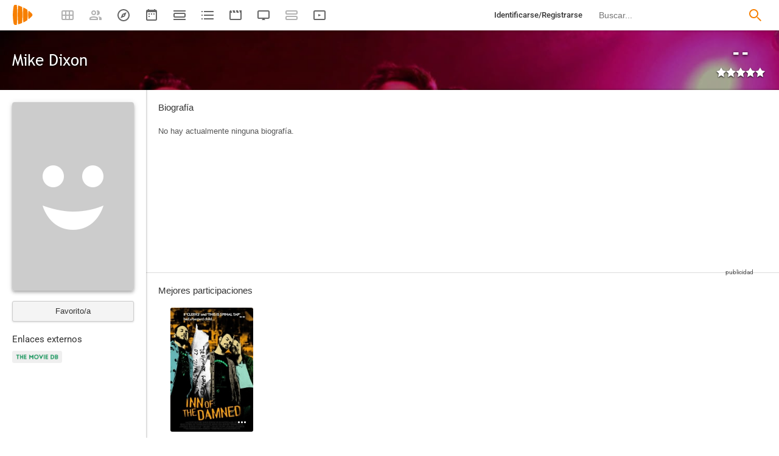

--- FILE ---
content_type: image/svg+xml
request_url: https://playmax.xyz/svg/666666/italic.svg
body_size: -55
content:
<?xml version="1.0" encoding="UTF-8" standalone="no"?>
<!DOCTYPE svg PUBLIC "-//W3C//DTD SVG 20010904//EN"
              "http://www.w3.org/TR/2001/REC-SVG-20010904/DTD/svg10.dtd">

<svg xmlns="http://www.w3.org/2000/svg"
     width="0.222222in" height="0.222222in"
     viewBox="0 0 16 16">
  <path
        fill="#666666" stroke="black" stroke-width="0" fill-rule="evenodd"
        d="M 9.60,1.00
           C 11.15,1.00 11.15,3.00 9.60,3.00
             8.08,3.00 8.08,1.00 9.60,1.00 Z
           M 6.00,15.00
           C 6.00,15.00 8.00,5.00 8.00,5.00
             8.00,5.00 10.00,5.00 10.00,5.00
             10.00,5.00 8.00,15.00 8.00,15.00
             8.00,15.00 6.00,15.00 6.00,15.00 Z" />
</svg>
